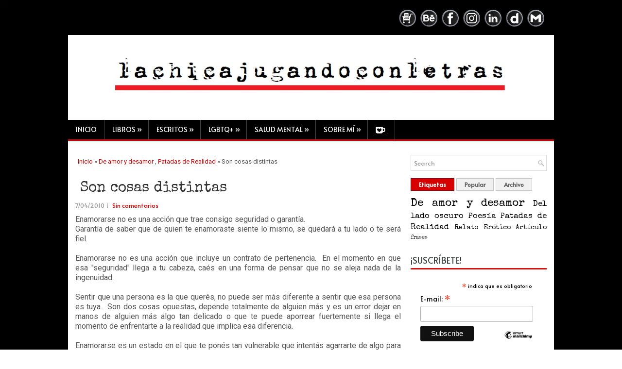

--- FILE ---
content_type: text/html; charset=utf-8
request_url: https://www.google.com/recaptcha/api2/aframe
body_size: 268
content:
<!DOCTYPE HTML><html><head><meta http-equiv="content-type" content="text/html; charset=UTF-8"></head><body><script nonce="k3COIhC_fOflHwbxgjtgGQ">/** Anti-fraud and anti-abuse applications only. See google.com/recaptcha */ try{var clients={'sodar':'https://pagead2.googlesyndication.com/pagead/sodar?'};window.addEventListener("message",function(a){try{if(a.source===window.parent){var b=JSON.parse(a.data);var c=clients[b['id']];if(c){var d=document.createElement('img');d.src=c+b['params']+'&rc='+(localStorage.getItem("rc::a")?sessionStorage.getItem("rc::b"):"");window.document.body.appendChild(d);sessionStorage.setItem("rc::e",parseInt(sessionStorage.getItem("rc::e")||0)+1);localStorage.setItem("rc::h",'1769295865194');}}}catch(b){}});window.parent.postMessage("_grecaptcha_ready", "*");}catch(b){}</script></body></html>

--- FILE ---
content_type: text/javascript; charset=UTF-8
request_url: https://www.lachicajugandoconletras.com/feeds/posts/summary/-/De%20amor%20y%20desamor?alt=json-in-script&orderby=updated&start-index=8&max-results=5&callback=showRelatedPost
body_size: 2988
content:
// API callback
showRelatedPost({"version":"1.0","encoding":"UTF-8","feed":{"xmlns":"http://www.w3.org/2005/Atom","xmlns$openSearch":"http://a9.com/-/spec/opensearchrss/1.0/","xmlns$blogger":"http://schemas.google.com/blogger/2008","xmlns$georss":"http://www.georss.org/georss","xmlns$gd":"http://schemas.google.com/g/2005","xmlns$thr":"http://purl.org/syndication/thread/1.0","id":{"$t":"tag:blogger.com,1999:blog-7236125723482297059"},"updated":{"$t":"2025-11-19T21:19:18.191-05:00"},"category":[{"term":"De amor y desamor"},{"term":"Del lado oscuro"},{"term":"Poesía"},{"term":"Patadas de Realidad"},{"term":"Relato"},{"term":"Erótico"},{"term":"Artículo"},{"term":"Inglés"},{"term":"frases"},{"term":"Nota Random"},{"term":"Canción"},{"term":"Salud Mental"},{"term":"Depresión"},{"term":"muerte"},{"term":"Matthew Perry"},{"term":"Reseña"}],"title":{"type":"text","$t":"LA CHICA JUGANDO CON LETRAS | Historias cortas, artículos, lgbtq+ y salud mental"},"subtitle":{"type":"html","$t":"Ana Lucía Pérez Escobar, escritora de Medellín, Colombia.\n\nRelatos eróticos, relatos, artículos, reseñas, libros lgbt. Literatura erótica\nBlogger, escritor fantasma, salud mental, depresión.\nEscritores colombia."},"link":[{"rel":"http://schemas.google.com/g/2005#feed","type":"application/atom+xml","href":"https:\/\/www.lachicajugandoconletras.com\/feeds\/posts\/summary"},{"rel":"self","type":"application/atom+xml","href":"https:\/\/www.blogger.com\/feeds\/7236125723482297059\/posts\/summary\/-\/De+amor+y+desamor?alt=json-in-script\u0026start-index=8\u0026max-results=5\u0026orderby=updated"},{"rel":"alternate","type":"text/html","href":"https:\/\/www.lachicajugandoconletras.com\/search\/label\/De%20amor%20y%20desamor"},{"rel":"hub","href":"http://pubsubhubbub.appspot.com/"},{"rel":"previous","type":"application/atom+xml","href":"https:\/\/www.blogger.com\/feeds\/7236125723482297059\/posts\/summary\/-\/De+amor+y+desamor\/-\/De+amor+y+desamor?alt=json-in-script\u0026start-index=3\u0026max-results=5\u0026orderby=updated"},{"rel":"next","type":"application/atom+xml","href":"https:\/\/www.blogger.com\/feeds\/7236125723482297059\/posts\/summary\/-\/De+amor+y+desamor\/-\/De+amor+y+desamor?alt=json-in-script\u0026start-index=13\u0026max-results=5\u0026orderby=updated"}],"author":[{"name":{"$t":"Ana Lucía Pérez Escobar"},"uri":{"$t":"http:\/\/www.blogger.com\/profile\/15582794493910815734"},"email":{"$t":"noreply@blogger.com"},"gd$image":{"rel":"http://schemas.google.com/g/2005#thumbnail","width":"33","height":"29","src":"\/\/blogger.googleusercontent.com\/img\/b\/R29vZ2xl\/AVvXsEhGEPnpDkDXKU0Jo2gb74lYqh2Vhyphenhyphen4IJ2lCRR07PLfrXYK8fkRMkx0Dww58Iz4EyXY5s8ZlKatdYHLuBPf57JvCaO1qkjd0Pei1ttEYHqoW_nCqo-cqGR4OejXkkzYohrGkCLi9ilIdx6P2WLMaS1BubOkYj6o-ycgk2jVDvJ4BzxLwlw\/s220\/AI2B2022%20cuadrado.jpg"}}],"generator":{"version":"7.00","uri":"http://www.blogger.com","$t":"Blogger"},"openSearch$totalResults":{"$t":"470"},"openSearch$startIndex":{"$t":"8"},"openSearch$itemsPerPage":{"$t":"5"},"entry":[{"id":{"$t":"tag:blogger.com,1999:blog-7236125723482297059.post-8042967902322411327"},"published":{"$t":"2017-09-14T10:17:00.006-05:00"},"updated":{"$t":"2024-04-10T11:04:45.154-05:00"},"category":[{"scheme":"http://www.blogger.com/atom/ns#","term":"Artículo"},{"scheme":"http://www.blogger.com/atom/ns#","term":"De amor y desamor"},{"scheme":"http://www.blogger.com/atom/ns#","term":"Patadas de Realidad"}],"title":{"type":"text","$t":"¿Cómo sobrevivir la Love Crisis en Septiembre? - Las Delicias de Maiky"},"summary":{"type":"text","$t":"Artículo publicado originalmente en la página web de \"Las delicias de Maiky\".#LasDeliciasDeMaikyUsted, como muchos de nosotros, este septiembre estará solo como un hongo, probablemente porque lleva como un hongo muchos meses, porque apenas lo acaban de echar o porque acaba de terminar con su pareja. Tranquilo, no se deprima, lo que necesita para sobrevivir este mes que viene es actitud “love "},"link":[{"rel":"replies","type":"application/atom+xml","href":"https:\/\/www.lachicajugandoconletras.com\/feeds\/8042967902322411327\/comments\/default","title":"Enviar comentarios"},{"rel":"replies","type":"text/html","href":"https:\/\/www.lachicajugandoconletras.com\/2017\/09\/como-sobrevivir-la-love-crisis-en.html#comment-form","title":"0 comentarios"},{"rel":"edit","type":"application/atom+xml","href":"https:\/\/www.blogger.com\/feeds\/7236125723482297059\/posts\/default\/8042967902322411327"},{"rel":"self","type":"application/atom+xml","href":"https:\/\/www.blogger.com\/feeds\/7236125723482297059\/posts\/default\/8042967902322411327"},{"rel":"alternate","type":"text/html","href":"https:\/\/www.lachicajugandoconletras.com\/2017\/09\/como-sobrevivir-la-love-crisis-en.html","title":"¿Cómo sobrevivir la Love Crisis en Septiembre? - Las Delicias de Maiky"}],"author":[{"name":{"$t":"Anonymous"},"email":{"$t":"noreply@blogger.com"},"gd$image":{"rel":"http://schemas.google.com/g/2005#thumbnail","width":"16","height":"16","src":"https:\/\/img1.blogblog.com\/img\/blank.gif"}}],"media$thumbnail":{"xmlns$media":"http://search.yahoo.com/mrss/","url":"https:\/\/blogger.googleusercontent.com\/img\/b\/R29vZ2xl\/AVvXsEj9BT-NQgWbHBN-4ABi6HRgaJgEigwCyxdwgplsl5aXMOb798kVtNl-N9RRuKVWwf-61C8_K36GCpYh3d6v8waEU9E5_HsES2zfKBvLfa0B1ZMWTZMsvlzce4XKaObZWiTyiT6de6AoOCIstWfDGixAsT1A4cRgn6o3LFn1aqeGa8KZGjoTOdUUEngCZSZ2\/s72-w400-h251-c\/las%20delicias%20de%20maiky.png","height":"72","width":"72"},"thr$total":{"$t":"0"}},{"id":{"$t":"tag:blogger.com,1999:blog-7236125723482297059.post-2210198920827212424"},"published":{"$t":"2016-12-02T17:52:00.005-05:00"},"updated":{"$t":"2024-04-10T11:01:35.345-05:00"},"category":[{"scheme":"http://www.blogger.com/atom/ns#","term":"Artículo"},{"scheme":"http://www.blogger.com/atom/ns#","term":"De amor y desamor"},{"scheme":"http://www.blogger.com/atom/ns#","term":"Patadas de Realidad"}],"title":{"type":"text","$t":"La mala pa' la infidelidad - Las delicias de Maiky"},"summary":{"type":"text","$t":"Artículo publicado originalmente en la página web de \"Las delicias de Maiky\".\u0026nbsp;#LasDeliciasDeMaiky\u0026nbsp;Un día cualquiera, de esos de llenar de tinta alguna parte de mi cuerpo, hablando de variada cosa con mi tatuador surgió el tema de la infidelidad.“¿Quiere que le diga de dónde surge? De que uno es una gueva hasta que se la hacen.”,\u0026nbsp; dijo el hombre.No podría estar en más desacuerdo. Me"},"link":[{"rel":"replies","type":"application/atom+xml","href":"https:\/\/www.lachicajugandoconletras.com\/feeds\/2210198920827212424\/comments\/default","title":"Enviar comentarios"},{"rel":"replies","type":"text/html","href":"https:\/\/www.lachicajugandoconletras.com\/2016\/12\/la-mala-pa-la-infidelidad.html#comment-form","title":"0 comentarios"},{"rel":"edit","type":"application/atom+xml","href":"https:\/\/www.blogger.com\/feeds\/7236125723482297059\/posts\/default\/2210198920827212424"},{"rel":"self","type":"application/atom+xml","href":"https:\/\/www.blogger.com\/feeds\/7236125723482297059\/posts\/default\/2210198920827212424"},{"rel":"alternate","type":"text/html","href":"https:\/\/www.lachicajugandoconletras.com\/2016\/12\/la-mala-pa-la-infidelidad.html","title":"La mala pa' la infidelidad - Las delicias de Maiky"}],"author":[{"name":{"$t":"Anonymous"},"email":{"$t":"noreply@blogger.com"},"gd$image":{"rel":"http://schemas.google.com/g/2005#thumbnail","width":"16","height":"16","src":"https:\/\/img1.blogblog.com\/img\/blank.gif"}}],"media$thumbnail":{"xmlns$media":"http://search.yahoo.com/mrss/","url":"https:\/\/blogger.googleusercontent.com\/img\/b\/R29vZ2xl\/AVvXsEg0lcXBiSwV19K7zFRCKmUvFvPi24iBI-SHg-RDMPwrWoQdJkCzyO4alEzNa8_ZIWMK-SYpSCaWWLMb70-y5GjsyVslK7fRfcqaKp7eqDDwCGw0p-2tL7a9PYMTp2YY3daOx08o60VCkBa28qkPgMDA0LBT_L3oM5Om2lWREqq1O5UOlXg0V27KM8RQd1Q2\/s72-w400-h251-c\/las%20delicias%20de%20maiky.png","height":"72","width":"72"},"thr$total":{"$t":"0"}},{"id":{"$t":"tag:blogger.com,1999:blog-7236125723482297059.post-2069116495061164717"},"published":{"$t":"2007-07-25T13:57:00.001-05:00"},"updated":{"$t":"2024-02-28T11:57:44.267-05:00"},"category":[{"scheme":"http://www.blogger.com/atom/ns#","term":"De amor y desamor"},{"scheme":"http://www.blogger.com/atom/ns#","term":"Poesía"}],"title":{"type":"text","$t":"Cuando te dije ya no más"},"summary":{"type":"text","$t":"\n\nCuando te dije ya no más,\nEl cielo se estremeció y las estrellas chocaron\n\nCuando te dije ya no más,\nEl destino pareció reirse de mí y me dió una cachetada\n\nCuando te dije ya no más,\nMis manos se empaparon de sudor y de mis ojos brotaron lágrimas\n\nCuando te dije ya no más,\nImaginé mis días sin tus sonrisas y mi cuerpo se estremeció\n\nCuando intenté alejarme de vos,\nEl día decidió demostrarme que"},"link":[{"rel":"replies","type":"application/atom+xml","href":"https:\/\/www.lachicajugandoconletras.com\/feeds\/2069116495061164717\/comments\/default","title":"Enviar comentarios"},{"rel":"replies","type":"text/html","href":"https:\/\/www.lachicajugandoconletras.com\/2007\/07\/cuando-te-dije-ya-no-mas.html#comment-form","title":"0 comentarios"},{"rel":"edit","type":"application/atom+xml","href":"https:\/\/www.blogger.com\/feeds\/7236125723482297059\/posts\/default\/2069116495061164717"},{"rel":"self","type":"application/atom+xml","href":"https:\/\/www.blogger.com\/feeds\/7236125723482297059\/posts\/default\/2069116495061164717"},{"rel":"alternate","type":"text/html","href":"https:\/\/www.lachicajugandoconletras.com\/2007\/07\/cuando-te-dije-ya-no-mas.html","title":"Cuando te dije ya no más"}],"author":[{"name":{"$t":"Anonymous"},"email":{"$t":"noreply@blogger.com"},"gd$image":{"rel":"http://schemas.google.com/g/2005#thumbnail","width":"16","height":"16","src":"https:\/\/img1.blogblog.com\/img\/blank.gif"}}],"thr$total":{"$t":"0"}},{"id":{"$t":"tag:blogger.com,1999:blog-7236125723482297059.post-2799151584356452524"},"published":{"$t":"2007-10-11T06:14:00.002-05:00"},"updated":{"$t":"2024-02-28T11:57:40.453-05:00"},"category":[{"scheme":"http://www.blogger.com/atom/ns#","term":"De amor y desamor"},{"scheme":"http://www.blogger.com/atom/ns#","term":"Erótico"},{"scheme":"http://www.blogger.com/atom/ns#","term":"Inglés"},{"scheme":"http://www.blogger.com/atom/ns#","term":"Poesía"}],"title":{"type":"text","$t":"Let me..."},"summary":{"type":"text","$t":"\nLet me dream about you and me,\nLet me dream that you belong to me,\nLet me dream that I'm yours…\n\nLet me touch your lips,\nLet me hold you in my arms,\nLet me fall asleep with you,\nLet me show you how much you mean to me.\n\nLet me draw my desire in your skin,\nLet me go from your head to your toes with my lips and my tongue,\nLet me touch your hair and see you smile,\nLet me know that you want me as "},"link":[{"rel":"replies","type":"application/atom+xml","href":"https:\/\/www.lachicajugandoconletras.com\/feeds\/2799151584356452524\/comments\/default","title":"Enviar comentarios"},{"rel":"replies","type":"text/html","href":"https:\/\/www.lachicajugandoconletras.com\/2007\/10\/let-me.html#comment-form","title":"0 comentarios"},{"rel":"edit","type":"application/atom+xml","href":"https:\/\/www.blogger.com\/feeds\/7236125723482297059\/posts\/default\/2799151584356452524"},{"rel":"self","type":"application/atom+xml","href":"https:\/\/www.blogger.com\/feeds\/7236125723482297059\/posts\/default\/2799151584356452524"},{"rel":"alternate","type":"text/html","href":"https:\/\/www.lachicajugandoconletras.com\/2007\/10\/let-me.html","title":"Let me..."}],"author":[{"name":{"$t":"Anonymous"},"email":{"$t":"noreply@blogger.com"},"gd$image":{"rel":"http://schemas.google.com/g/2005#thumbnail","width":"16","height":"16","src":"https:\/\/img1.blogblog.com\/img\/blank.gif"}}],"thr$total":{"$t":"0"}},{"id":{"$t":"tag:blogger.com,1999:blog-7236125723482297059.post-8213928755810655625"},"published":{"$t":"2008-01-07T15:56:00.001-05:00"},"updated":{"$t":"2024-02-28T11:57:33.802-05:00"},"category":[{"scheme":"http://www.blogger.com/atom/ns#","term":"De amor y desamor"},{"scheme":"http://www.blogger.com/atom/ns#","term":"Del lado oscuro"},{"scheme":"http://www.blogger.com/atom/ns#","term":"Poesía"}],"title":{"type":"text","$t":"Agua"},"summary":{"type":"text","$t":"\n\nAgua que llena el planeta, \n\nAgua que llena el cuerpo, \n\nAgua que cae del cielo, \n\nAgua que despierta el cuerpo, \n\nAgua que refresca la vida, \n\nAgua que rodea la tierra, \n\nAgua que une al cielo y al mar, \n\nAgua que sale de mis ojos cuando vos no estás.\n\n"},"link":[{"rel":"replies","type":"application/atom+xml","href":"https:\/\/www.lachicajugandoconletras.com\/feeds\/8213928755810655625\/comments\/default","title":"Enviar comentarios"},{"rel":"replies","type":"text/html","href":"https:\/\/www.lachicajugandoconletras.com\/2008\/01\/agua.html#comment-form","title":"0 comentarios"},{"rel":"edit","type":"application/atom+xml","href":"https:\/\/www.blogger.com\/feeds\/7236125723482297059\/posts\/default\/8213928755810655625"},{"rel":"self","type":"application/atom+xml","href":"https:\/\/www.blogger.com\/feeds\/7236125723482297059\/posts\/default\/8213928755810655625"},{"rel":"alternate","type":"text/html","href":"https:\/\/www.lachicajugandoconletras.com\/2008\/01\/agua.html","title":"Agua"}],"author":[{"name":{"$t":"Anonymous"},"email":{"$t":"noreply@blogger.com"},"gd$image":{"rel":"http://schemas.google.com/g/2005#thumbnail","width":"16","height":"16","src":"https:\/\/img1.blogblog.com\/img\/blank.gif"}}],"thr$total":{"$t":"0"}}]}});

--- FILE ---
content_type: text/javascript; charset=UTF-8
request_url: https://www.lachicajugandoconletras.com/feeds/posts/summary/-/De%20amor%20y%20desamor?alt=json-in-script&orderby=updated&max-results=0&callback=randomRelatedIndex
body_size: 1001
content:
// API callback
randomRelatedIndex({"version":"1.0","encoding":"UTF-8","feed":{"xmlns":"http://www.w3.org/2005/Atom","xmlns$openSearch":"http://a9.com/-/spec/opensearchrss/1.0/","xmlns$blogger":"http://schemas.google.com/blogger/2008","xmlns$georss":"http://www.georss.org/georss","xmlns$gd":"http://schemas.google.com/g/2005","xmlns$thr":"http://purl.org/syndication/thread/1.0","id":{"$t":"tag:blogger.com,1999:blog-7236125723482297059"},"updated":{"$t":"2025-11-19T21:19:18.191-05:00"},"category":[{"term":"De amor y desamor"},{"term":"Del lado oscuro"},{"term":"Poesía"},{"term":"Patadas de Realidad"},{"term":"Relato"},{"term":"Erótico"},{"term":"Artículo"},{"term":"Inglés"},{"term":"frases"},{"term":"Nota Random"},{"term":"Canción"},{"term":"Salud Mental"},{"term":"Depresión"},{"term":"muerte"},{"term":"Matthew Perry"},{"term":"Reseña"}],"title":{"type":"text","$t":"LA CHICA JUGANDO CON LETRAS | Historias cortas, artículos, lgbtq+ y salud mental"},"subtitle":{"type":"html","$t":"Ana Lucía Pérez Escobar, escritora de Medellín, Colombia.\n\nRelatos eróticos, relatos, artículos, reseñas, libros lgbt. Literatura erótica\nBlogger, escritor fantasma, salud mental, depresión.\nEscritores colombia."},"link":[{"rel":"http://schemas.google.com/g/2005#feed","type":"application/atom+xml","href":"https:\/\/www.lachicajugandoconletras.com\/feeds\/posts\/summary"},{"rel":"self","type":"application/atom+xml","href":"https:\/\/www.blogger.com\/feeds\/7236125723482297059\/posts\/summary\/-\/De+amor+y+desamor?alt=json-in-script\u0026max-results=0\u0026orderby=updated"},{"rel":"alternate","type":"text/html","href":"https:\/\/www.lachicajugandoconletras.com\/search\/label\/De%20amor%20y%20desamor"},{"rel":"hub","href":"http://pubsubhubbub.appspot.com/"}],"author":[{"name":{"$t":"Ana Lucía Pérez Escobar"},"uri":{"$t":"http:\/\/www.blogger.com\/profile\/15582794493910815734"},"email":{"$t":"noreply@blogger.com"},"gd$image":{"rel":"http://schemas.google.com/g/2005#thumbnail","width":"33","height":"29","src":"\/\/blogger.googleusercontent.com\/img\/b\/R29vZ2xl\/AVvXsEhGEPnpDkDXKU0Jo2gb74lYqh2Vhyphenhyphen4IJ2lCRR07PLfrXYK8fkRMkx0Dww58Iz4EyXY5s8ZlKatdYHLuBPf57JvCaO1qkjd0Pei1ttEYHqoW_nCqo-cqGR4OejXkkzYohrGkCLi9ilIdx6P2WLMaS1BubOkYj6o-ycgk2jVDvJ4BzxLwlw\/s220\/AI2B2022%20cuadrado.jpg"}}],"generator":{"version":"7.00","uri":"http://www.blogger.com","$t":"Blogger"},"openSearch$totalResults":{"$t":"470"},"openSearch$startIndex":{"$t":"1"},"openSearch$itemsPerPage":{"$t":"0"}}});